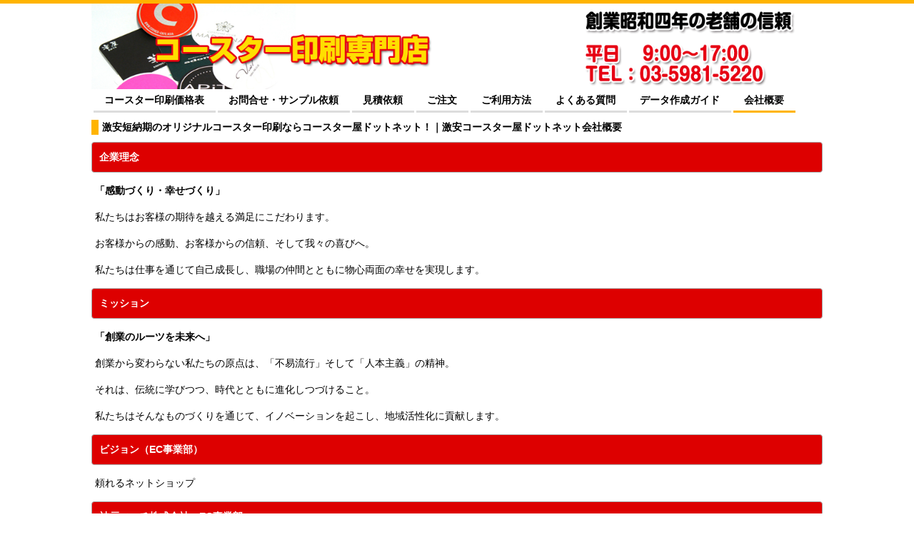

--- FILE ---
content_type: text/html
request_url: https://coasterya.net/company.html
body_size: 11173
content:
<!DOCTYPE HTML>

<html>
<head>
<meta charset="UTF-8">
<meta name="viewport" content="width=device-width, initial-scale=1">
<meta name="keywords" content="コースター,印刷,激安"/>
<meta name="description" content="激安短納期のオリジナルコースター印刷ならコースター屋ドットネット！｜激安コースター印刷の会社概要" />
<title>激安短納期のオリジナルコースター印刷ならコースター屋ドットネット！｜激安コースター印刷の会社概要</title>
<link rel="stylesheet" type="text/css" href="css/style.css" media="all" />
<link rel="stylesheet" type="text/css" href="css/slicknav.css" media="all" />
<script type="text/javascript" src="js/jquery.min.js"></script>
<script src="http://cdnjs.cloudflare.com/ajax/libs/modernizr/2.6.2/modernizr.min.js"></script>
</head>

<body>
<div id="fb-root"></div>
<!--ウェブトラッキングタグ開始 -->
<script type="text/javascript">
piAId = '911062';
piCId = '1478';
piHostname = 'pi.pardot.com';

(function() {
	function async_load(){
		var s = document.createElement('script'); s.type = 'text/javascript';
		s.src = ('https:' == document.location.protocol ? 'https://pi' : 'http://cdn') + '.pardot.com/pd.js';
		var c = document.getElementsByTagName('script')[0]; c.parentNode.insertBefore(s, c);
	}
	if(window.attachEvent) { window.attachEvent('onload', async_load); }
	else { window.addEventListener('load', async_load, false); }
})();
</script> 
<!--ウェブトラッキングタグ終了-->
<header>
  <div id="homelimk" ><a href="/"></a></div>
</header>
<nav>
  <ul id="menu">
    <li class="home"><a href="/">Home</a></li>
    <li><a href="price.html">コースター印刷価格表</a></li>
	<li><a href="contact.html">お問合せ・サンプル依頼</a></li>
	<li><a href="quotation.html">見積依頼</a></li>
	 <li><a href="order.html">ご注文</a></li>
    <li><a href="howto.html">ご利用方法</a></li>
    <li><a href="faq.html">よくある質問</a></li>
    <li><a href="guide.html">データ作成ガイド</a></li>
    <li class="on"><a href="company.html">会社概要</a></li>
    <li class="no_pc"><a href="privacy.html">特定商取引法に基づく表記</a></li>
  </ul>
</nav>
<article id="content">
  <h1><span class="no_sp">激安短納期のオリジナルコースター印刷ならコースター屋ドットネット！｜激安コースター屋ドットネット</span>会社概要</h1>
  <section>
    <h2>企業理念</h2>
    <p><b>「感動づくり・幸せづくり」</b></p>
	  <p>私たちはお客様の期待を越える満足にこだわります。</p>
	  <p>お客様からの感動、お客様からの信頼、そして我々の喜びへ。</p>
	  <p>私たちは仕事を通じて自己成長し、職場の仲間とともに物心両面の幸せを実現します。</p>
  </section>
<section>
    <h2>ミッション</h2>
    <p><b>「創業のルーツを未来へ」</b></p>
	  <p>創業から変わらない私たちの原点は、「不易流行」そして「人本主義」の精神。</p>
	  <p>それは、伝統に学びつつ、時代とともに進化しつづけること。</p>
	  <p>私たちはそんなものづくりを通じて、イノベーションを起こし、地域活性化に貢献します。</p>
  </section>
<section>
    <h2>ビジョン（EC事業部）</h2>
    <p>頼れるネットショップ</p>
	    </section>
  <section>
    <h2>神戸マッチ株式会社　EC事業部</h2>
    <p>〒170-0005<br>
		 東京都豊島区南大塚2丁目35-12 曽我ビル1階<br>
		  TEL: 03-5981-5220<br>
	  FAX: 03-5981-5221
  </p>
  </section>
 <!-- <section class="company">
    <h2>神戸マッチ株式会社　本社工場／営業部</h2>
    <dl>
      <dt rowspan="2">所在地</dt>
      <dd><img src="images/p_k_honsya.jpg" alt="神戸マッチ株式会社　本社工場／営業部" width="200" height="130" border="0" widdt="200" /></dd>
      <dd>〒671-156 兵庫県揖保郡太子町鵤414番地</dd>
      <dt>事業内容</dt>
      <dd>マッチ・ポケットティッシュの製造、<br>
        屋外・バスラッピング広告企画施工、<br>
        販促品・外食資材</dd>
      <dt>TEL</dt>
      <dd>(079)277-0421(代) </dd>
      <dt>TEL</dt>
      <dd>(079)277-0424(代)</dd>
    </dl>
  </section>
  <section class="company">
    <h2>神戸マッチ株式会社　印刷事業部</h2>
    <dl>
      <dt rowspan="2">所在地</dt>
      <dd><img src="images/p_s_sagayama.jpg" alt="神戸マッチ株式会社　印刷事業部" height="125" widdt="200" border="0" /></dd>
      <dd>〒671-1552 兵庫県揖保郡太子町下阿曽1番地 </dd>
      <dt>事業内容</dt>
      <dd>印刷全般の企画製作、大判インクジェットシート製作、<br>
        販促品企画販売</dd>
      <dt>TEL</dt>
      <dd>(079)277-0425(代)</dd>
      <dt>FAX</dt>
      <dd>(079)277-0426
        (代)</dd>
    </dl>
  </section>
  <section class="company">
    <h2>株式会社ディ・グレイス</h2>
    <dl>
      <dt>所在地</dt>
      <dd>〒671-1561 兵庫県揖保郡太子町鵤414</dd>
      <dt>事業内容</dt>
      <dd>生命保険会社向け販促品の企画販売</dd>
      <dt>TEL</dt>
      <dd>(079)275-0112</dd>
      <dt>FAX</dt>
      <dd>(079)275-0120</dd>
    </dl>
  </section>-->
  <section class="company2">
    <h2>沿革</h2>
    <table class="company02">
      <tr>
        <th>1929年5月</th>
        <td>初代社長嵯峨山作一の個人創業、名称『嵯峨山燐寸製造所』として姫路市玉手にて創業。</td>
      </tr>
      <tr>
        <th>1932年4月</th>
        <td>現工場所在地揖保郡太子町鵤414番地を買収、嵯峨山燐寸製造所鵤工場を新設、両工場を営業。</td>
      </tr>
      <tr>
        <th>1937年5月</th>
        <td>姫路工場を閉鎖し鵤工場へ合併。</td>
      </tr>
            <tr>
        <th>1948年5月</th>
        <td>資本金300万円を似て法人組織に改組、名称『神戸燐寸株式会社』として営業を引継ぐ。</td>
      </tr>
            <tr>
        <th>1963年8月</th>
        <td>東京営業所を開設し、広告マッチの拡販体制を整える。</td>
      </tr>
      <tr>
        <th>1965年7月</th>
        <td>資本金1,200万円に増資。</td>
      </tr>
      <tr>
        <th>1966年7月</th>
        <td>資本金3,000万円に増資。</td>
      </tr>
      <tr>
        <th>1967年7月</th>
        <td>資本金4,000万円に増資。</td>
      </tr>
      <tr>
        <th>1971年9月</th>
        <td>神戸商事株式会社を設立。</td>
      </tr>
      <tr>
        <th>1973年3月</th>
        <td>貿易部を開設し、広告マッチの輸出体制を整える。</td>
      </tr>
     <tr>
        <th>1984年6月</th>
        <td>ポケットティッシュ工場新設、ティッシュ製造開始。</td>
      </tr>
      <tr>
        <th>2006年3月</th>
        <td>グループホーム＆デイサービス　ももか開設。</td>
      </tr>
      <tr>
        <th>2007年8月</th>
        <td>EC事業サービス開設。</td>
      </tr>
 <tr>
        <th>2013年11月</th>
        <td>嵯峨山章会長叙勲 旭日双光章受章。</td>
	  </tr>
       <tr>
        <th>2015年4月</th>
        <td>着火機能付きお香「 <a href="http://hibi-jp.com/" target="_blank">hibi 10MINUTES AROMA</a> 」　発売開始。</td>
      </tr>
       <tr>
        <th>2016年1月</th>
        <td>着火機能付きお香　「 hibi 10MINUTES AROMA 」　欧州最大インテリア&デザイン見本市「メゾン・エ・オブジェ（フランス）」海外デビュー。</td>
      </tr>
		<tr>
        <th>2019年1月</th>
        <td>着火機能付きお香　「 hibi 10MINUTES AROMA 」　世界最大級の消費財見本市「アンビエンテ（ドイツ）」に出展。</td>
      </tr>
		<tr>
        <th>2019年10月</th>
        <td>着火機能付きお香　「 hibi 10MINUTES AROMA 」　2019年グッドデザイン特別賞/グッドフォーカス賞[技術・伝承デザイン]（中小企業庁長官賞）受賞。</td>
      </tr>
    </table>
  </section>
  <section id="side">
    <h2>コースター印刷 価格</h2>
    <ul id="top_price">
      <li class="index_pice"><a href="price.html#p03">凸版コースター印刷</a></li>
	<li class="index_pice"><a href="price.html#p13">箔押しコースター印刷</a></li>
      <li class="index_pice"><a href="price.html#p04">黒コースター印刷</a></li>
      <li class="index_pice"><a href="price.html#p05">オフセットコースター印刷</a></li>
      <li class="index_pice"><a href="price.html#p12">和柄コースター印刷</a></li>
      <li class="index_pice"><a href="price.html#p08">リフレコースター印刷</a></li>
      <li class="index_pice"><a href="price.html#p09">リフレコースターV印刷</a></li>
<!--      <li class="index_pice"><a href="price.html#p10">【販売終了】チケット＆コースター印刷</a></li>
      <li class="index_pice"><a href="price.html#p11">【販売終了】既製品コースター『縁』</a></li>
	<li class="index_pice"><a href="price.html#p02">【販売終了】ツーカラーコースター印刷</a></li>
	<li class="index_pice"><a href="price.html#p01">【販売終了】短納期コースター印刷</a></li>
	<li class="index_pice"><a href="price.html#p06">【販売終了】ラインコースター印刷</a></li>
      <li class="index_pice"><a href="price.html#p07">【販売終了】ソフトコースター印刷</a></li>-->
    </ul>
  </section>
</article>
<a id="pageTop" href="#">ページトップへ</a>
<footer>
  <nav>
    <ul class="menu_ft01">
      <li><a href="price.html">コースター印刷価格表</a></li>
	<li><a href="contact.html">お問合せ・サンプル依頼</a></li>
    </ul>
    <ul class="menu_ft02">
      <li><a href="quotation.html">コースター印刷見積依頼</a></li>
	 <li><a href="order.html">コースター印刷ご注文</a></li>
    </ul>
    <ul class="menu_ft03">
      <li><a href="howto.html">コースター印刷ご利用方法</a></li>
		<li><a href="faq.html">コースター印刷よくある質問</a></li>
    </ul>
    <ul class="menu_ft04">
       <li><a href="guide.html">コースターデータ作成ガイド</a></li>
       <li><a href="company.html">会社概要</a></li>
	<li class="no_pc"><a href="privacy.html">特定商取引法に基づく表記</a></li>
    </ul>
  </nav>
  <p>&copy; 2022 コースター屋ドットネット All Rights Reserved.</p>
</footer>
</body>
<script src="js/jquery.slicknav.js"></script>
<script type="text/javascript">

$(document).ready(function(){

	$('#menu').slicknav();

});

</script>
<!-- ページトップ -->
<script type="text/javascript">
$(function() {
	var topBtn = $('#pageTop');
	topBtn.hide();
	$(window).scroll(function () {
		if ($(this).scrollTop() > 100) {
			topBtn.fadeIn();
		} else {
			topBtn.fadeOut();
		}
	});
    topBtn.click(function () {
		$('body,html').animate({
			scrollTop: 0
		}, 1000);
		return false;
    });
});
</script>
</html>

--- FILE ---
content_type: text/css
request_url: https://coasterya.net/css/style.css
body_size: 14683
content:
@charset "UTF-8";
body {
	margin: 0;
	padding: 0;
	color: #000;
	font-family: "ヒラギノ角ゴ Pro W3", "Hiragino Kaku Gothic Pro", "メイリオ", Meiryo, Osaka, "ＭＳ Ｐゴシック", "MS P Gothic", sans-serif;
	font-size: 100%;
	line-height: 1.5;
	border-top-width: 5px;
	border-top-style: solid;
	border-top-color: #ffb400;
}
ul, ol, dl {
	padding: 0;
	margin: 0;
}
a img {
	border: none;
}
a:link {
	color: #0000ee;
	text-decoration: underline;}
.guide a.link {
	
	clear:both;
	padding-top: 0px;
  padding-bottom: 0px;
	margin-left: 10px;
	font-weight: normal;
 
}
a:visited {
	color: #0000EE;
	text-decoration: underline;
}
a:hover, a:active, a:focus {
	text-decoration: none;
	font-family: "ヒラギノ角ゴ Pro W3", "Hiragino Kaku Gothic Pro", "メイリオ", Meiryo, Osaka, "ＭＳ Ｐゴシック", "MS P Gothic", sans-serif;
}
h1, h2, h3, h4, h5, h6 {
	margin-bottom : 24px
}
h1 {
	font-size : 100%;
	line-height : 2.25;
	margin-top: 0px;
	margin-right: 0px;
	margin-bottom: 10px;
	margin-left: 0px;
	clear: both;
}
.no_sp {
	display:none;
}
h2 {
	font-size : 100%;
	line-height : 2.25;
	font-weight: bold;
	padding-left: 10px;
	background-color: #DD0000;
	margin-top: 0px;
	margin-right: 0px;
	margin-bottom: 10px;
	margin-left: 0px;
	clear: both;
	padding-right: 10px;
	border-radius: 4px;
	padding-top: 5px;
	padding-bottom: 5px;
	border: 1px solid #AAAAAA;
	color: #fff;
} /* 48px */
h3 {
	font-size : 100%;
	line-height : 1.5;
	margin: 0px;
	padding: 0px;
} /* 24px */
h4 {
	font-size : 100%;
	line-height : 1.5;
	margin: 0px;
	padding: 0px;
} /* 24px */
hgroup h2, h4, h5, h6 {
	font-size : 16px; /* 16px */
	line-height : 1.5
} /* 24px */
#menu {
	display:none;
}
.slicknav_menu {
	display:block;
}
#content {
	font-size:75%;
	line-height:2;
	width: 95%;
	margin-top: 0;
	margin-right: auto;
	margin-bottom: 0;
	margin-left: auto;
	overflow: hidden;
	padding-top: 10px;
	padding-bottom: 10px;
	clear: both;
}
#content p {
	padding-right: 5px;
	padding-left: 5px;
}
#content dl, #content ul {
	margin-top: 0px;
	margin-bottom: 10px;
	margin-left: 15px;
}
.banner img {
	max-width: 100%;
	display: block;
	margin-right: auto;
	margin-left: auto;
	margin-top: 5px;
	margin-bottom: 30px;
}

footer {
	color: #FFF;
	background-color: #ffb400;
	font-size: 75%;
	width: 100%;
	text-align:center;
	clear: both;
	padding-top: 12px;
	padding-right: 0;
	padding-bottom: 12px;
	padding-left: 0;
}
.menu_ft01, .menu_ft02, .menu_ft03, .menu_ft04 {
	text-align: left;
	list-style-type: disc;
	list-style-position: inside;
	margin-left: 15px;
}
.menu_ft01 a, .menu_ft02 a, .menu_ft03 a, .menu_ft04 a {
	color: #FFF;
}

.gototop {
	display: none;
}
.clear_both {
	clear:both;
	overflow: hidden;
}
.red {
	color: #EE0000;
	font-weight: bold;
	font-family: "ヒラギノ角ゴ Pro W3", "Hiragino Kaku Gothic Pro", "メイリオ", Meiryo, Osaka, "ＭＳ Ｐゴシック", "MS P Gothic", sans-serif;
}
/*　INDEX　*/

#top .index {
	clear:both;
}
#top .index img {
	float: left;
	padding: 5px;
	border: 1px solid #AAAAAA;
	margin-top: 0px;
	margin-right: 10px;
	margin-bottom: 10px;
	margin-left: 0px;
}

#side ul {
	margin-top: 10px;
}

#side .arrow {
	margin: 0 auto 30px;
	list-style-type: none;
}

#side ul .arrow {
	margin: 0 auto 33px;
    width: 80%;
    padding: 10px;
    border: 3px solid #326E93;
    -webkit-border-radius: 5px;
    border-radius: 5px;
    position: relative;
}

#side ul .arrow:after {
    border-top: 25px solid #FFC300;
    border-left: 70px solid transparent;
    border-right: 70px solid transparent;
    content: "";
    position: absolute;
    bottom: -28px; /* 三角形の高さ＋ボックスのボーダーをマイナスに */
    left: 50%;/* 中央寄せに使用 */
    margin-left: -70px; /* 中央寄せに使用 */
}

#side ul .arrow:last-child:after {
	border: none;
	margin-top: 0;
	margin-right: auto;
	margin-bottom: 0px;
	margin-left: auto;
	padding-bottom: 0px;
}

#side .index_pice {
	margin: 0 auto 10px;
	list-style-type: none;
}


#side ul .index_pice {
	margin: 0 auto 10px;
    width: 80%;
    padding: 10px;
    border: 3px solid #326E93;
    -webkit-border-radius: 5px;
    border-radius: 5px;
    position: relative;
}

#side ul .index_pice a {
	display:block;
	text-decoration: none;
}

#side ul .index_pice a:hover {
	text-decoration: underline;
}


/*　よくある質問　*/

.faq h3 {
	border-left-width: 5px;
	border-left-style: solid;
	border-left-color: #ffb400;
	background-color: #f2f2f2;
	padding-left: 10px;
	padding-top: 5px;
	padding-right: 5px;
	padding-bottom: 5px;
}
/*　価格表　*/

.products, .pricelist, .pricelist02 {
	width: 100%;
	border: 1px solid #DDDDDD;
	border-collapse: collapse;
	margin-bottom: 10px;
	font-size: 75%;
}
.products th {
	padding: 5px;
	border: 1px solid #DDDDDD;
	background-color: #f2f2f2;
	white-space: nowrap;
	text-align: left;
	vertical-align: top;
	}
.products td, .pricelist td, .pricelist02 td{
	padding: 5px;
	border: 1px solid #DDDDDD;
}
.pricelist th {
	padding: 5px;
	border: 1px solid #DDDDDD;
	background-color: #f2f2f2;
	white-space: nowrap;
	vertical-align: top;
	text-align: center;
}
.pricelist td, .pricelist02 td {
	text-align: center;
}
.pricelist02 th {
	padding: 5px;
	border: 1px solid #DDDDDD;
	background-color: #f2f2f2;
	white-space: nowrap;
	vertical-align: top;
	text-align: center;
	width: 30%;
}
.price {
	margin-bottom: 20px;
	border-bottom-width: 1px;
	border-bottom-style: solid;
	border-bottom-color: #AAAAAA;
}

.price h3 {
	border-bottom-width: 1px;
	border-left-width: 3px;
	border-bottom-style: dotted;
	border-left-style: solid;
	border-bottom-color: #AAAAAA;
	border-left-color: #ffb400;
	margin-bottom: 5px;
	padding-left: 5px;
}
.price ul li {
	font-size: 75%;
}

.price img {
	max-width:100%;
}

/*　プライバシーポリシー　*/

.privacy table {
	width: 100%;
	border: 1px solid #DDDDDD;
	border-collapse: collapse;
	margin-bottom: 10px;
	font-size: 75%;
}
.privacy table th {
	padding: 5px;
	border: 1px solid #DDDDDD;
	background-color: #f2f2f2;
	white-space: nowrap;
	text-align: left;
	vertical-align: top;
}
.privacy table td {
	padding: 5px;
	border: 1px solid #DDDDDD;
}
/*　会社概要　*/

.company02 {
	width: 100%;
	border: 1px solid #DDDDDD;
	border-collapse: collapse;
	margin-bottom: 10px;
	font-size: 75%;
}
.company02 th {
	padding: 5px;
	border: 1px solid #DDDDDD;
	background-color: #f2f2f2;
	white-space: nowrap;
	text-align: left;
	vertical-align: top;
}
.company02 td {
	padding: 5px;
	border: 1px solid #DDDDDD;
}
.company h3 {
	border-bottom-width: 1px;
	border-left-width: 3px;
	border-bottom-style: dotted;
	border-left-style: solid;
	border-bottom-color: #AAAAAA;
	border-left-color: #ffb400;
	margin-bottom: 5px;
	padding-left: 5px;
}
.philo dl, .company dl, .company2 dl {
	margin: 0px;
	/* [disabled]width: 95%;
*/
	padding-top: 0px;
	padding-right: 5px;
	padding-bottom: 0px;
	padding-left: 5px;
}
.philo dl dt, .company dl dt, .company2 dl dt {
	margin: 0px;
	padding: 0px;
	font-weight: bold;
	border-bottom-width: 1px;
	border-bottom-style: dotted;
	border-bottom-color: #AAAAAA;
}
.philo dl dd, .company dl dd, .company2 dl dd {
	margin: 0px;
	padding: 0px;
}
.company dl dd img {
	max-width: 275px;
	padding: 5px;
	border: 1px solid #DDDDDD;
	margin-top: 5px;
	margin-right: 0px;
	margin-bottom: 5px;
	margin-left: 0px;
}
/*　顧客登録　*/

#customer_pc {
	display:none;
}
#inquiry_sp {
	width: 95%;
}
#inquiry_sp input {
	width: 100%;
}
#inquiry_sp th {
	text-align: left;
}
/*　お問い合わせ　*/

#inquiry_sp tr td textarea {
	height: 30%;
	width: 100%;
}
/*　ページトップ　*/

#pageTop {
	background:#ffb400;
	border-radius:5px;
	color:#FFF;
	position:fixed;
	bottom:40px;
	right:5px;
	text-decoration: none;
	padding-top: 3px;
	padding-right: 10px;
	padding-bottom: 3px;
	padding-left: 10px;
	font-size:75%;
}

/*Paypalロゴ記述*/
.paypal 
 {
    border-style: none !important;
}
.fb-page {
	margin-right: auto;
	margin-bottom: 10px;
	margin-left: auto;
}

 @media screen and (min-width: 768px) {

#menu {
	display:block;
}
.slicknav_menu {
	display:none;
}
#homelimk a {
	height: 80px;
	width: 220px;
	position: absolute;
	left: 16px;
	top: 0px;
}
header {
	max-width:768px;
	background-image: url(../images/header_l.png), url(../images/header_r2.png);
	background-repeat: no-repeat, no-repeat;
	background-position: left top, right top;
	background-size: contain, contain;
	position:relative;
	padding-top: 80px;
	margin-right: auto;
	margin-left: auto;
}
.no_sp {
	display:block;
	float: left;
}

#menu .no_pc {
	display: none;
}

h1 {
	font-size : 100%;
	line-height : 1.5;
	/* [disabled]margin-top: 10px;
*/
	margin-right: 0px;
	margin-bottom: 10px;
	margin-left: 0px;
	clear: both;
	border-left-width: 10px;
	border-left-style: solid;
	border-left-color: #ffb400;
	padding-left: 5px;
	display:block;
}
#menu {
	z-index: 10;
	position: relative;
	margin-left: 30px;
}
#menu .home {
	display: none;
}
nav {
	max-width:768px;
	margin-left:auto;
	margin-right:auto;
	/* [disabled]overflow: hidden;
*/
	padding-left: 5px;
}
ul#menu {
	padding: 0;
	margin-top: 0;
	margin-right: 0;
	margin-bottom: 0;
	margin-left: 3px;
}
ul#menu li {
	list-style: none;
	font-size:11px;
	float: left;
	position: relative;
	/* [disabled]width:10.5%;
*//*親メニューの幅*/
	height: 30px;/*親メニューの高さ*/
	line-height: 30px;/*親メニューの背景色*/
	color: #000000;/*親メニューの文字色*/
	text-align:center;
	font-weight:bold;
	margin-top: 0;
	margin-right: 3px;
	margin-bottom: 0;
	margin-left: 0;
	border-bottom-width: 3px;
	border-bottom-style: solid;
	border-bottom-color: #DDDDDD;
	padding-top: 0;
	padding-bottom: 0;
	padding-right: 2px;
	padding-left: 2px;
}
ul#menu .on {
	/* [disabled]width:11%;
*/
	/* [disabled]font-size:13px;
*/
	border-bottom-width: 3px;
	border-bottom-style: solid;
	border-bottom-color: #ffb400;
}
ul#menu li a {
	color: #000000;
	display: block;
	text-decoration: none;
	padding-right: 6px;
	padding-left: 5px;
}
ul#menu li:hover, ul#menu li a:hover {
	color:#000;/*ホバー時の親メニューの文字色*/
	border-bottom-width: 3px;
	border-bottom-style: solid;
	border-bottom-color: #ffb400;
}
ul#menu li ul {
	position: absolute;
	top: 35px;/*親メニューの高さと同じにする*/
	/*width: 180px;*/
	z-index: 100;
}
ul#menu * {
	-webkit-transition: 0.5s;
	-moz-transition: 0.5s;
	-ms-transition: 0.5s;
	-o-transition: 0.5s;
	transition: 0.5s;
}
h1 {
	display:block;
	font-size : 112.5%;
	line-height : 1.3333
}
#content {
	max-width:768px;
	margin-right: auto;
	margin-left: auto;
	font-size:87.5%; /* 14px */
	line-height:1.714; /* 24px */
}
#content p {
	padding-right: 5px;
	padding-left: 5px;
	font-family: "ヒラギノ角ゴ Pro W3", "Hiragino Kaku Gothic Pro", "メイリオ", Meiryo, Osaka, "ＭＳ Ｐゴシック", "MS P Gothic", sans-serif;
}
.gototop {
	display: block;
	float: right;
	margin-bottom: 10px;
	margin-top: 5px;
	clear: both;
	font-size:87.5%; /* 14px */
	line-height:1.714; /* 24px */
	padding-right: 5px;
	padding-left: 5px;
}




/* INDEX */

#top .index {
	float: left !important;
	width: 49%;
	clear:none;
}

#side #top_price {
	/* [disabled]width: 85%; */
	margin-right: auto;
	margin-left: auto;
}

#side ul .index_pice {
	width: 43%;
	float: left;
	margin: 10px;
}




/*　価格表　*/

.products, .pricelist, .pricelist02 {
	font-size:87.5%; /* 14px */
	line-height:1.714; /* 24px */
}
.price ul li {
	font-size:87.5%; /* 14px */
	line-height:1.714; /* 24px */
}
.price br {
	display: none;
}
/*　プライバシーポリシー　*/

.privacy table {
	font-size:87.5%; /* 14px */
	line-height:1.714; /* 24px */
}
/*　会社概要　*/


.company02 {
	font-size:87.5%; /* 14px */
	line-height:1.714; /* 24px */
}
.company02 {
	font-size:87.5%; /* 14px */
	line-height:1.714; /* 24px */
}
/*　顧客登録　*/

#customer_pc {
	display:block;
}
#customer_sp {
	display:none
}
#inquiry_pc {
	width: 100%;
	border: solid 1px #DDDDDD;
	border-collapse: collapse;
	margin-bottom: 10px;
	font-size:87.5%; /* 14px */
	line-height:1.714; /* 24px */
}
#inquiry_pc th {
	text-align: left;
	padding: 5px;
	border: solid 1px #DDDDDD;
	background: #f2f2f2;
	width: 30%;
	white-space: nowrap;
}
#inquiry_pc td {
	text-align: left;
	padding: 5px;
	border: solid 1px #DDDDDD;
}

.menu_ft01, .menu_ft02, .menu_ft03, .menu_ft04 {
	display: block;
	float: left;
	margin-right: 10px;
	list-style-type: none;
	margin-left: 10px;
	margin-top: 10px;
	margin-bottom: 20px;
	text-align: left;
}
.menu_ft01 a, .menu_ft02 a, .menu_ft03 a, .menu_ft04 a {
	list-style-type: none;
	color: #FFF;
	text-decoration: none;
	padding-left: 30px;
}

footer p {
	clear: both;
}

.fb-page_left {
	float: left;
	width: 50%;
}
.fb-page {
	float:right;
	margin-bottom: 20px;
}

}
 @media screen and (min-width: 1024px) {
#homelimk a {
	height: 120px;
	width: 280px;
	position: absolute;
	left: 16px;
	top: 0px;
}
header {
	max-width:1024px;
	background-size: contain, contain;
	padding-top: 120px;
	position:relative;
	margin-right: auto;
	margin-left: auto;
}
nav {
	max-width: 1024px;
	margin-left: auto;
	margin-right: auto;
	padding-left: 5px;
}
h1 {
	font-size : 100%;
	line-height : 1.5;
	margin-top: 0px;
	margin-right: 0px;
	margin-bottom: 10px;
	margin-left: 0px;
	clear: both;
}
ul#menu {
	width: 1024px;
	margin-right: auto;
	margin-left: auto;
	overflow: hidden;
}
ul#menu li {
	float: left;
	font-size:14px;
	padding-right: 4px;
	padding-left: 3px;
}
ul#menu li a {
	color: #000000;
	padding-right: 12px;
	padding-left: 12px;
}
ul#menu li a:hover {
	border-bottom-width: 3px;
	border-bottom-style: solid;
	border-bottom-color: #ffb400;
}
#content {
	max-width:1024px;
	font-size:87.5%; /* 14px */
	line-height:1.714; /* 24px */
	margin-right: auto;
	margin-left: auto;
}
#content #news {
	width: 95%;
}
footer {
	clear: both;
	overflow: hidden;
}

footer nav {
	max-width:1024px;
	margin-right: auto;
	margin-left: auto;
}
/*.menu_ft01, .menu_ft02, .menu_ft03, .menu_ft04 {
	display: block;
	float: left;
	margin-right: 10px;
	list-style-type: none;
	margin-left: 10px;
	margin-top: 10px;
	margin-bottom: 20px;
	text-align: left;
}
.menu_ft01 a, .menu_ft02 a, .menu_ft03 a, .menu_ft04 a {
	list-style-type: none;
	color: #FFF;
	text-decoration: none;
	padding-left: 30px;
}
*//*　会社概要　*/

/*.company {
	float: left;
	width: 49%;
	margin-right: 10px;
	height: 500px;
}*/
/*　顧客登録　*/

#customer_pc {
	max-width:980px;
	margin-left: 10px;
}
.fb-page_left {
	width: 65%;
}

}
/*HTML 5 サポート - 新しい HTML 5 タグを display:block に設定します。これにより、ブラウザーでタグが適切にレンダリングされます。 */
header, section, footer, aside, nav, article, figure {
	display: block;
}
